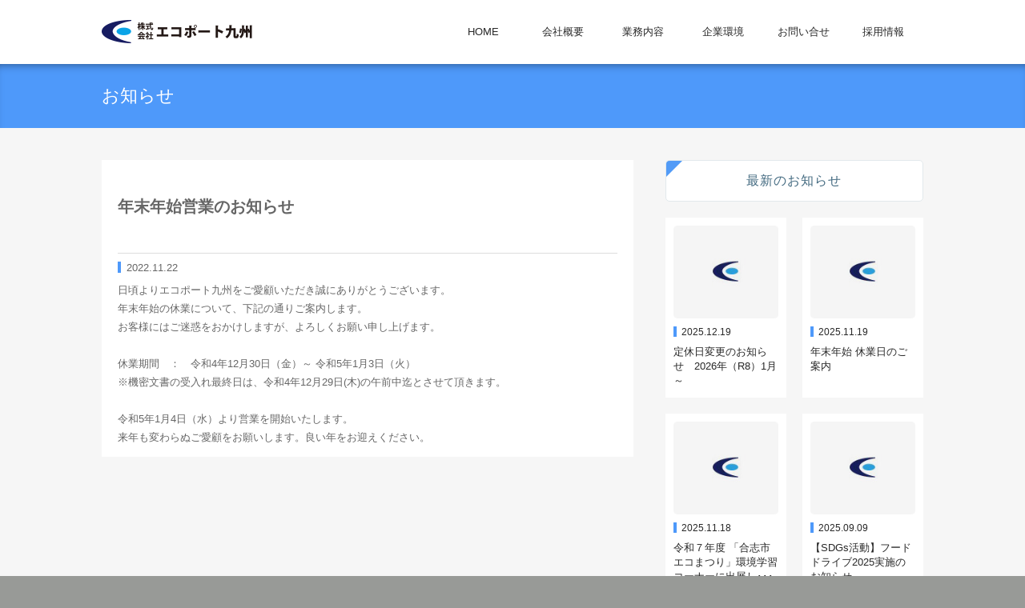

--- FILE ---
content_type: text/html; charset=UTF-8
request_url: https://eco-port.jp/info/info_369.html
body_size: 3498
content:

<!DOCTYPE html>
<html lang="ja">
<head>
<meta charset="utf-8">
<meta http-equiv="X-UA-Compatible" content="IE=edge,chrome=1">
<meta property="og:title" content="株式会社エコポート九州">
<meta property="og:type" content="website">
<meta property="og:image" content="https://eco-port.jp/image/sns_icon.png">
<meta property="og:site_name" content="株式会社エコポート九州">
<meta property="og:description" content="熊本の海の玄関口にひときわ高くそびえ、エコポートの九州のシンボルタワーともなる風力発電施設で経済活動と環境保全活動の調和と融合をシンボル化しています。">
<meta property="og:url" content="https://eco-port.jp/">
<meta name="description" content="熊本の海の玄関口にひときわ高くそびえ、エコポートの九州のシンボルタワーともなる風力発電施設で経済活動と環境保全活動の調和と融合をシンボル化しています。">
<meta name="keywords" content="エコポート九州,エコ,熊本,機密文書,クレープ紙製造,PRF、基質ペレット,プラスチック,マテリアル、エコパル">
<meta name="viewport" content="width=1100">
<title>エコポート九州からのお知らせ | インフォメーション | エコポート九州</title>
<link rel="dns-prefetch" href="//ajax.googleapis.com">
<link rel="shortcut icon" type="image/x-icon" href="https://eco-port.jp/image/favicon.ico">
<link rel="prev" title="倉庫業を開始いたします" href="https://eco-port.jp/info/info_357.html">
<link rel="next" title="休日のご案内" href="https://eco-port.jp/info/info_382.html">
<link rel="canonical" href="https://eco-port.jp/info/info_369.html">
<link rel="shortlink" href="https://eco-port.jp/?p=369">
<link rel="stylesheet" type="text/css" href="https://eco-port.jp/control/wp-content/cache/head-cleaner/css/56d086ad9243534f637e36e9b81188a3.css" media="screen">
<link rel="stylesheet" id="page-list-style-css" href="https://eco-port.jp/control/wp-content/plugins/sitemap/css/page-list.css?ver=4.3" type="text/css" media="all">
<link rel="stylesheet" id="fancybox-css" href="https://eco-port.jp/control/wp-content/plugins/easy-fancybox/fancybox/jquery.fancybox-1.3.7.min.css?ver=1.5.7" type="text/css" media="screen">
<script type="text/javascript" src="http://ajax.googleapis.com/ajax/libs/jquery/1.9.1/jquery.min.js"></script>
<script type="text/javascript" src="https://eco-port.jp/control/wp-content/cache/head-cleaner/js/f792274edb8a8e9bb76902a74ff712f4.js"></script>
</head>

<body>

	<header class="container--center">
		<h1 class="logo"><a class="btn_fade" href="https://eco-port.jp/">株式会社エコポート九州</a></h1>
		<nav id="globalNav">
			<ul>				
				<li><a class="" href="https://eco-port.jp/" title="ホーム">HOME</a></li>
				<li><a class="about " href="https://eco-port.jp/about/" title="会社概要">会社概要</a></li>
				<li><a class="about " href="https://eco-port.jp/business/" title="業務内容">業務内容</a></li>
				<li><a class="about " href="https://eco-port.jp/environment/" title="企業環境">企業環境</a></li>
				<!-- li><a class="factory " href="https://eco-port.jp/factory/" title="工場見学">工場見学</a></li -->
				<li><a class="contact " href="https://eco-port.jp/contact/" title="お問い合せ">お問い合せ</a></li>
				<li><a href="https://www.eco-port-recruit.com/" target="_blank" title="採用情報">採用情報</a></li>
			</ul>
		</nav>
	</header><!-- ページタイトル＆ローカルメニュー -->
<section>
	<div class="bg_color_b03 container-nav_shadow">
		<div class="container--center">
			<h2 class="content_title">お知らせ</h2>
		</div>
	</div>

		<div id="contents">
		<div class="container container--center">
			<div class="row">
				<article class="grid grid_8 entry lv1">
					<div class="entry__body">
						<h3 class="entry_title headline--title">年末年始営業のお知らせ</h3>
						<div class="entry_date"><time datetime="2022-11-22">2022.11.22</time></div>
						<p>日頃よりエコポート九州をご愛顧いただき誠にありがとうございます。<br />
年末年始の休業について、下記の通りご案内します。<br />
お客様にはご迷惑をおかけしますが、よろしくお願い申し上げます。</p>
<p>&nbsp;</p>
<p>休業期間　：　令和4年12月30日（金）～ 令和5年1月3日（火）<br />
※機密文書の受入れ最終日は、令和4年12月29日(木)の午前中迄とさせて頂きます。</p>
<p>&nbsp;</p>
<p>令和5年1月4日（水）より営業を開始いたします。<br />
来年も変わらぬご愛顧をお願いします。良い年をお迎えください。</p>
					</div>
				</article>
				
				<aside class="grid grid_4 lv1">
					<h3 class="title_tri">最新のお知らせ</h3>
					<ul class="float_box float_box--div_2 lv2">
												<li class="">
							<a class="link_block--list" href="https://eco-port.jp/info/info_764.html">
								<article class="entry">
									<figure class="link_block--list__pic">
																			<img src="https://eco-port.jp/control/wp-content/themes/ecoport/image/common/no_image.jpg" alt="" />
																		</figure>
									<div class="entry_date">
										<time datetime="2025-12-19">2025.12.19									</div>

									<h4 class="entry_title--list">
									定休日変更のお知らせ　2026年（R8）1月～									</h4>
								</article>								
							</a>
						</li>
												<li class="">
							<a class="link_block--list" href="https://eco-port.jp/info/info_756.html">
								<article class="entry">
									<figure class="link_block--list__pic">
																			<img src="https://eco-port.jp/control/wp-content/themes/ecoport/image/common/no_image.jpg" alt="" />
																		</figure>
									<div class="entry_date">
										<time datetime="2025-11-19">2025.11.19									</div>

									<h4 class="entry_title--list">
									年末年始 休業日のご案内									</h4>
								</article>								
							</a>
						</li>
												<li class="">
							<a class="link_block--list" href="https://eco-port.jp/info/info_747.html">
								<article class="entry">
									<figure class="link_block--list__pic">
																			<img src="https://eco-port.jp/control/wp-content/themes/ecoport/image/common/no_image.jpg" alt="" />
																		</figure>
									<div class="entry_date">
										<time datetime="2025-11-18">2025.11.18									</div>

									<h4 class="entry_title--list">
									令和７年度 「合志市エコまつり」環境学習コーナーに出展し･･･									</h4>
								</article>								
							</a>
						</li>
												<li class="">
							<a class="link_block--list" href="https://eco-port.jp/info/info_736.html">
								<article class="entry">
									<figure class="link_block--list__pic">
																			<img src="https://eco-port.jp/control/wp-content/themes/ecoport/image/common/no_image.jpg" alt="" />
																		</figure>
									<div class="entry_date">
										<time datetime="2025-09-09">2025.09.09									</div>

									<h4 class="entry_title--list">
									【SDGs活動】フードドライブ2025実施のお知らせ									</h4>
								</article>								
							</a>
						</li>
												<li class="">
							<a class="link_block--list" href="https://eco-port.jp/info/info_725.html">
								<article class="entry">
									<figure class="link_block--list__pic">
																			<img src="https://eco-port.jp/control/wp-content/themes/ecoport/image/common/no_image.jpg" alt="" />
																		</figure>
									<div class="entry_date">
										<time datetime="2025-07-07">2025.07.07									</div>

									<h4 class="entry_title--list">
									夏季 休業日のご案内									</h4>
								</article>								
							</a>
						</li>
												<li class="">
							<a class="link_block--list" href="https://eco-port.jp/info/info_719.html">
								<article class="entry">
									<figure class="link_block--list__pic">
																			<img src="https://eco-port.jp/control/wp-content/themes/ecoport/image/common/no_image.jpg" alt="" />
																		</figure>
									<div class="entry_date">
										<time datetime="2025-04-14">2025.04.14									</div>

									<h4 class="entry_title--list">
									ゴールデンウィーク休業日のご案内									</h4>
								</article>								
							</a>
						</li>
												<li class="">
							<a class="link_block--list" href="https://eco-port.jp/info/info_711.html">
								<article class="entry">
									<figure class="link_block--list__pic">
																			<img src="https://eco-port.jp/control/wp-content/themes/ecoport/image/common/no_image.jpg" alt="" />
																		</figure>
									<div class="entry_date">
										<time datetime="2024-11-21">2024.11.21									</div>

									<h4 class="entry_title--list">
									年末年始 休業日のご案内									</h4>
								</article>								
							</a>
						</li>
												<li class="">
							<a class="link_block--list" href="https://eco-port.jp/info/info_684.html">
								<article class="entry">
									<figure class="link_block--list__pic">
																			<img src="https://eco-port.jp/control/wp-content/themes/ecoport/image/common/no_image.jpg" alt="" />
																		</figure>
									<div class="entry_date">
										<time datetime="2024-10-23">2024.10.23									</div>

									<h4 class="entry_title--list">
									資源循環型社会九州モデル構築に向けた共同事業体「知の拠点･･･									</h4>
								</article>								
							</a>
						</li>
												<li class="">
							<a class="link_block--list" href="https://eco-port.jp/info/info_655.html">
								<article class="entry">
									<figure class="link_block--list__pic">
																			<img src="https://eco-port.jp/control/wp-content/themes/ecoport/image/common/no_image.jpg" alt="" />
																		</figure>
									<div class="entry_date">
										<time datetime="2024-10-10">2024.10.10									</div>

									<h4 class="entry_title--list">
									【SDGs活動】フードドライブ2024実施のお知らせ									</h4>
								</article>								
							</a>
						</li>
												<li class="">
							<a class="link_block--list" href="https://eco-port.jp/info/info_641.html">
								<article class="entry">
									<figure class="link_block--list__pic">
																			<img src="https://eco-port.jp/control/wp-content/themes/ecoport/image/common/no_image.jpg" alt="" />
																		</figure>
									<div class="entry_date">
										<time datetime="2024-10-04">2024.10.04									</div>

									<h4 class="entry_title--list">
									佐賀県江北町の再商品化計画認定授与式に出席しました									</h4>
								</article>								
							</a>
						</li>
											</ul>
				</aside>
			</div>
		</div>
		
<!--
		<div class="container--center lv1">
			<aside class="subBox">
				<div class="subBox__inner">
					<h3 class="subBox__title_center icnBg icnBg--contact">お問い合せ</h3>
					<div class="subBox__body">
						<p>製品情報・営業品目などお気軽にご相談下さい。</p>
						<div><a class="btn btn--half btn--gradation" href="https://eco-port.jp/contact/">お問い合せフォームへ</a></div>
					</div>
				</div>
			</aside>
		</div>
-->
	</div>
		
</section>


	<footer>
		<div class="container--center-L">
			<h2><a class="btn_fade" href="https://eco-port.jp/"><img src="https://eco-port.jp/control/wp-content/themes/ecoport/image/common/logo_small.png" alt="株式会社エコポート九州" width="126" height="20"></a></h2>
			<nav>
				<ul>
					<li><a href="https://eco-port.jp/info">インフォメーション</a></li>
					<li><a href="https://eco-port.jp/link">リンク</a></li>
					<li><a href="https://eco-port.jp/sitemap">サイトマップ</a></li>
					<li><a href="https://eco-port.jp/policy">プライバシーポリシー</a></li>
				</ul>
			</nav>
		</div>
		
		<div class="bg_color_b02">
			<nav class="container--center">
				<dl class="vertical fl">
					<dt><a href="https://eco-port.jp/about/" title="会社概要">会社概要</a></dt>
					<dd><a href="https://eco-port.jp/about/greeting">社長あいさつ</a></dd>
					<dd><a href="https://eco-port.jp/about/outline">会社概要</a></dd>
					<dd><a href="https://eco-port.jp/about/disclosure">情報公開</a></dd>
					<dd><a href="https://eco-port.jp/about/iso">認証取得</a></dd>
					<dd><a href="/about/disclosure#download">ダウンロード</a></dd>
				</dl>

				<dl class="vertical fl">
					<dt><a href="https://eco-port.jp/business/" title="業務内容">業務内容</a></dt>
					<dd><a href="https://eco-port.jp/business/division01">プラマテリアル</a></dd>
					<dd><a href="https://eco-port.jp/business/division02">プラ中間処理</a></dd>
					<dd><a href="https://eco-port.jp/business/division03">機密書類溶解</a></dd>
					<dd><a href="https://eco-port.jp/business/division04">クレープ紙製造</a></dd>
					<dd><a href="https://eco-port.jp/business/division05">RPF製造</a></dd>
					<dd><a href="https://eco-port.jp/business/division06">木質ペレット製造</a></dd>
				</dl>
				
				<dl class="vertical fl">
					<dt><a href="https://eco-port.jp/environment/" title="企業環境">企業環境</a></dt>
					<dd><a href="https://eco-port.jp/environment/institution">主要施設</a></dd>
					<dd><a href="https://eco-port.jp/environment/harmony">環境との調和</a></dd>
					<dd><a href="https://eco-port.jp/environment/security">セキュリティ</a></dd>
				</dl>
				
				<div class="vertical fl">
					<!-- dl class="vertical">
						<dt><a href="https://eco-port.jp/factory/" title="工場見学">工場見学</a></dt>
						<dd>エコポート九州では、スタッフが工場内をご案内いたします。<br /><a href="https://eco-port.jp/factory/">お申し込みはこちら</a></dd>
					</dl -->
					<dl class="vertical">
						<dt><a href="https://eco-port.jp/contact/" title="お問い合せ">お問い合せ</a></dt>
						<dd>〒861-5274<br />熊本県熊本市西区新港一丁目4番地10<br />電話：096-288-3588&nbsp;FAX：096-288-3533</dd>
					</dl>
					<dl class="vertical">
						<dd>一般搬入受付：　8:30～16:30<br>
						    ※但し、機密文書は9:00～16:30となります。</dd>
					</dl>
					<dl class="vertical">
						<dt><a href="https://www.eco-port-recruit.com/" target="_blank" title="採用情報">採用情報</a></dt>
					</dl>
				</div>
				<div class="fl">
					<dl class="vertical">
						<dt style="color:#464646;">営業日</dt>
						<dd>月曜～土曜（第二土曜、祝日を除く）<br>
                            ※その他の不定休がある場合がございます。</dd>
					</dl>
				</div>
			</nav>
		</div>
		
		<div class="bg_color_g02">
			<small class="container--center">Copyright&nbsp;&copy;&nbsp;Eco-port&nbsp;kyusyu.co,.ltd.&nbsp; All&nbsp;Rights&nbsp;Reserved.</small>
		</div>
	</footer>
<script type='text/javascript' src='https://eco-port.jp/control/wp-content/plugins/easy-fancybox/fancybox/jquery.fancybox-1.3.7.min.js?ver=1.5.7'></script>
<script type='text/javascript' src='https://eco-port.jp/control/wp-content/plugins/easy-fancybox/jquery.easing.pack.js?ver=1.3'></script>
<script type='text/javascript' src='https://eco-port.jp/control/wp-content/plugins/easy-fancybox/jquery.mousewheel.min.js?ver=3.1.12'></script>

<script type="text/javascript">
jQuery(document).on('ready post-load', easy_fancybox_handler );
</script>
</body>
<script>
(function(i,s,o,g,r,a,m){i['GoogleAnalyticsObject']=r;i[r]=i[r]||function(){
  (i[r].q=i[r].q||[]).push(arguments)},i[r].l=1*new Date();a=s.createElement(o),
m=s.getElementsByTagName(o)[0];a.async=1;a.src=g;m.parentNode.insertBefore(a,m)
})(window,document,'script','//www.google-analytics.com/analytics.js','ga');

  ga('create', 'UA-64857111-1', 'auto');
  ga('send', 'pageview');

</script>
</html>

--- FILE ---
content_type: text/css
request_url: https://eco-port.jp/control/wp-content/cache/head-cleaner/css/56d086ad9243534f637e36e9b81188a3.css
body_size: 5499
content:
@charset "UTF-8";html,body,div,span,object,iframe,h1,h2,h3,h4,h5,h6,p,blockquote,pre,abbr,address,cite,code,del,dfn,em,img,ins,kbd,q,samp,small,strong,sub,sup,var,b,i,dl,dt,dd,ol,ul,li,fieldset,form,label,legend,table,caption,tbody,tfoot,thead,tr,th,td,article,aside,canvas,details,figcaption,figure,footer,header,hgroup,menu,nav,section,summary,time,mark,audio,video{margin:0;padding:0;border:0;outline:0;font-size:100%;vertical-align:baseline;background:transparent}article,aside,details,figcaption,figure,footer,header,hgroup,menu,nav,section{display:block}nav
ul{list-style:none}blockquote,q{quotes:none}blockquote:before,blockquote:after,q:before,q:after{content:'';content:none}a{margin:0;padding:0;font-size:100%;vertical-align:baseline;background:transparent}ins{background-color:#ff9;color:#000;text-decoration:none}mark{background-color:#ff9;color:#000;font-style:italic;font-weight:bold}del{text-decoration:line-through}abbr[title],dfn[title]{border-bottom:1px dotted;cursor:help}table{border-collapse:collapse;border-spacing:0}hr{display:block;height:1px;border:0;border-top:1px solid #ccc;margin:1em
0;padding:0}input,select{vertical-align:middle}ul,ol{list-style:none}@charset "UTF-8";.row, .grid, header, #globalNav, .local_nav ul, #contents, .container--center, footer, footer div:first-child nav ul,.horizontal_list,.br_list,.float_box,.float_box--tri,.subBox,.subBox__inner,.subBox__horizontal,.subBox__horizontal--long{*zoom:1}.row:after, .grid:after, header:after, #globalNav:after, .local_nav ul:after, #contents:after, .container--center:after, footer:after, footer div:first-child nav ul:after,.horizontal_list:after,.br_list:after,.float_box:after,.float_box--tri:after,.subBox:after,.subBox__inner:after,.subBox__horizontal:after,.subBox__horizontal--long:after{content:"";display:table;clear:both}.btn--gradation{color:#FFF;background: -webkit-gradient(linear, left top, left bottom, from(#78b3fb), to(#539cf7));background:linear-gradient(to bottom,rgba(120,179,251,0.6),rgba(83,156,247,0.6));background-color:#78b3fb;-moz-transition:background,0.6s,liner;-o-transition:background,0.6s,liner;-webkit-transition:background,0.6s,liner;transition:background,0.6s,liner;-moz-transition:background-color,0.6s,liner;-o-transition:background-color,0.6s,liner;-webkit-transition:background-color,0.6s,liner;transition:background-color,0.6s,liner}.btn--gradation:hover{color:#FFF;background: -webkit-gradient(linear, left top, left bottom, from(#529bf7), to(#478ddf));background:linear-gradient(to bottom,rgba(82,155,247,0.6),rgba(71,141,223,0.6));background-color:#529bf7}html{font-size:62.5%;background:#989A97}*{font-size:1.3rem}body{-webkit-text-size-adjust:100%;-moz-text-size-adjust:100%;-ms-text-size-adjust:100%;-o-text-size-adjust:100%;text-size-adjust:100%;font-size:13px;font-size:1.3rem;color:#666;background:#FFF;font-family:"メイリオ","Meiryo","ヒラギノ角ゴ Pro W3","Hiragino Kaku Gothic Pro",verdana,Osaka,"ＭＳ Ｐゴシック","MS PGothic",Sans-Serif;line-height:1.8}body
a{color:#282828}body a:hover{color:#4E99FA}.main_container{width:1026px;margin:0
auto;padding-left:0;padding-right:0}.row>.grid:first-child{padding-left:0}.row>.grid:last-child{padding-right:0}.grid{float:left;-webkit-box-sizing:border-box;-moz-box-sizing:border-box;-o-box-sizing:border-box;-ms-box-sizing:border-box;box-sizing:border-box;padding-left:20px;padding-right:20px}.grid--center{float:none;margin:0
auto}.grid_0{width:0%}.grid_1{width:8.33333%}.grid_2{width:16.66667%}.grid_3{width:25%}.grid_4{width:33.33333%}.grid_5{width:41.66667%}.grid_6{width:50%}.grid_7{width:58.33333%}.grid_8{width:66.66667%}.grid_9{width:75%}.grid_10{width:83.33333%}.grid_11{width:91.66667%}.grid_12{width:100%}header{height:80px;background:#FFF}.logo{position:absolute;left:0;top:24.5px}.logo
a{text-indent:100%;white-space:nowrap;overflow:hidden;width:188px;height:29px;background:url(https://eco-port.jp/control/wp-content/themes/ecoport/image/common/logo_large.png) left top no-repeat;display:block}#globalNav{float:right}#globalNav
li{float:left;display:inline}#globalNav li
a{width:100px;height:80px;text-align:center;display:block;line-height:80px;text-decoration:none;margin-left:0;-moz-transition:0.3s, easeOutCubic;-o-transition:0.3s, easeOutCubic;-webkit-transition:0.3s, easeOutCubic;transition:0.3s, easeOutCubic}#globalNav li a:before{content:'';padding-right:0;margin-left:0;margin-right:0}#globalNav li a:hover{margin-left:0;-moz-transition:0.3s, easeOutCubic;-o-transition:0.3s, easeOutCubic;-webkit-transition:0.3s, easeOutCubic;transition:0.3s, easeOutCubic}#globalNav li a:hover:before{content:''}#globalNav li a:hover, #globalNav li
a.is_nav_active{background:#4E99FA;color:#FFF;text-decoration:none}#globalNav li
.submenu{display:none}.container-nav_shadow{box-shadow:inset 0 8px 12px -8px rgba(0,0,0,0.5)}.local_nav{float:right;padding-top:28px;height:52px}.local_nav
li{float:left;margin-left:2em}.local_nav
a{color:#FFF;display:block;padding: .5em .3em;line-height:1;-moz-border-radius:3px;-webkit-border-radius:3px;border-radius:3px;font-size:12px;font-size:1.2rem;margin-left:0;-moz-transition:0.3s, easeOutCubic;-o-transition:0.3s, easeOutCubic;-webkit-transition:0.3s, easeOutCubic;transition:0.3s, easeOutCubic;text-decoration:none}.local_nav a:before{content:'';padding-right:0;margin-left:0;margin-right:0}.local_nav a:hover{margin-left:0;-moz-transition:0.3s, easeOutCubic;-o-transition:0.3s, easeOutCubic;-webkit-transition:0.3s, easeOutCubic;transition:0.3s, easeOutCubic}.local_nav a:hover:before{content:''}.local_nav a:hover{background:#FFF;color:#666}.local_nav
a.is_local_nav_active{background:#FFF;color:#666}#contents{background:#F6F6F6;padding-bottom:80px}.container--center{position:relative;width:1026px;margin:auto;overflow:hidden}.container--center-L{position:relative;width:1160px;margin:auto;overflow:hidden}.lv1{margin-top:40px}.lv2{margin-top:20px}.lv3{margin-top:10px}footer{background:#FFF}dl.vertical
dt{font-weight:bold;margin-bottom: .5em}dl.vertical
dd{padding-bottom: .2em;padding-top: .2em}footer div:first-child{height:40px}footer div:first-child
h2{float:left;display:inline;padding-top:10px}footer div:first-child nav
ul{float:right}footer div:first-child nav ul
li{float:left;display:inline;margin-left:2.5em;line-height:40px;font-size:12px;font-size:1.2rem}footer div:first-child nav ul li
a{padding-left:0;color:#282828;text-decoration:none;margin-left: -.65em}footer div:first-child nav ul li a:before{content:'>';padding-right: .2em;margin-left: -.65em;margin-right: .65em;filter:progid:DXImageTransform.Microsoft.Alpha(Opacity=0);opacity:0;-moz-transition:0.3s, easeOutCubic;-o-transition:0.3s, easeOutCubic;-webkit-transition:0.3s, easeOutCubic;transition:0.3s, easeOutCubic;color:#4E99FA;font-weight:normal}footer div:first-child nav ul li a:hover{text-decoration:none;margin-left: -.65em;-moz-transition:0.3s, easeOutCubic;-o-transition:0.3s, easeOutCubic;-webkit-transition:0.3s, easeOutCubic;transition:0.3s, easeOutCubic;color:#4E99FA}footer div:first-child nav ul li a:hover:before{content:'>';filter:progid:DXImageTransform.Microsoft.Alpha(enabled=false);opacity:1;-moz-transition:0.3s, easeOutCubic;-o-transition:0.3s, easeOutCubic;-webkit-transition:0.3s, easeOutCubic;transition:0.3s, easeOutCubic;font-weight:normal;margin-left:0;margin-right:0}footer div:first-child nav ul li a:hover{color:#4E99FA}footer nav.container--center{width:1160px;padding-top:30px;display:flex;padding-left:1em;background:url(https://eco-port.jp/control/wp-content/themes/ecoport/image/common/img_ecopo.png) left center no-repeat}footer nav.container--center>.vertical{width:16.214%;border-right:1px solid #CCC;margin-right:2%}footer nav.container--center
.vertical{margin-bottom:20px;color:#717171}footer nav.container--center .vertical:first-child{margin-left:128px}footer nav.container--center .vertical
dt{font-size:14px;font-size:1.4rem}footer nav.container--center .vertical dt
a{padding-left:0;color:#282828;text-decoration:none;margin-left: -.65em;color:#464646}footer nav.container--center .vertical dt a:before{content:'>';padding-right: .2em;margin-left: -.65em;margin-right: .65em;filter:progid:DXImageTransform.Microsoft.Alpha(Opacity=0);opacity:0;-moz-transition:0.3s, easeOutCubic;-o-transition:0.3s, easeOutCubic;-webkit-transition:0.3s, easeOutCubic;transition:0.3s, easeOutCubic;color:#4E99FA;font-weight:normal}footer nav.container--center .vertical dt a:hover{text-decoration:none;margin-left: -.65em;-moz-transition:0.3s, easeOutCubic;-o-transition:0.3s, easeOutCubic;-webkit-transition:0.3s, easeOutCubic;transition:0.3s, easeOutCubic;color:#4E99FA}footer nav.container--center .vertical dt a:hover:before{content:'>';filter:progid:DXImageTransform.Microsoft.Alpha(enabled=false);opacity:1;-moz-transition:0.3s, easeOutCubic;-o-transition:0.3s, easeOutCubic;-webkit-transition:0.3s, easeOutCubic;transition:0.3s, easeOutCubic;font-weight:normal;margin-left:0;margin-right:0}footer nav.container--center .vertical dt a:hover{color:#4E99FA}footer nav.container--center .vertical
dd{font-size:12px;font-size:1.2rem}footer nav.container--center .vertical dd
a{padding-left:0;color:#282828;text-decoration:none;margin-left: -.65em;color:#717171}footer nav.container--center .vertical dd a:before{content:'>';padding-right: .2em;margin-left: -.65em;margin-right: .65em;filter:progid:DXImageTransform.Microsoft.Alpha(Opacity=0);opacity:0;-moz-transition:0.3s, easeOutCubic;-o-transition:0.3s, easeOutCubic;-webkit-transition:0.3s, easeOutCubic;transition:0.3s, easeOutCubic;color:#4E99FA;font-weight:normal}footer nav.container--center .vertical dd a:hover{text-decoration:none;margin-left: -.65em;-moz-transition:0.3s, easeOutCubic;-o-transition:0.3s, easeOutCubic;-webkit-transition:0.3s, easeOutCubic;transition:0.3s, easeOutCubic;color:#4E99FA}footer nav.container--center .vertical dd a:hover:before{content:'>';filter:progid:DXImageTransform.Microsoft.Alpha(enabled=false);opacity:1;-moz-transition:0.3s, easeOutCubic;-o-transition:0.3s, easeOutCubic;-webkit-transition:0.3s, easeOutCubic;transition:0.3s, easeOutCubic;font-weight:normal;margin-left:0;margin-right:0}footer nav.container--center .vertical dd a:hover{color:#4E99FA}footer nav.container--center
div.fl{width:35.946%}footer nav.container--center div.fl .vertical:first-child{margin-left:0}footer nav.container--center div.fl .vertical dd
a{padding-left:0;color:#282828;text-decoration:none;margin-left: -.65em;color:#282828}footer nav.container--center div.fl .vertical dd a:before{content:'>';padding-right: .2em;margin-left: -.65em;margin-right: .65em;filter:progid:DXImageTransform.Microsoft.Alpha(Opacity=0);opacity:0;-moz-transition:0.3s, easeOutCubic;-o-transition:0.3s, easeOutCubic;-webkit-transition:0.3s, easeOutCubic;transition:0.3s, easeOutCubic;color:#4E99FA;font-weight:normal}footer nav.container--center div.fl .vertical dd a:hover{text-decoration:none;margin-left: -.65em;-moz-transition:0.3s, easeOutCubic;-o-transition:0.3s, easeOutCubic;-webkit-transition:0.3s, easeOutCubic;transition:0.3s, easeOutCubic;color:#4E99FA}footer nav.container--center div.fl .vertical dd a:hover:before{content:'>';filter:progid:DXImageTransform.Microsoft.Alpha(enabled=false);opacity:1;-moz-transition:0.3s, easeOutCubic;-o-transition:0.3s, easeOutCubic;-webkit-transition:0.3s, easeOutCubic;transition:0.3s, easeOutCubic;font-weight:normal;margin-left:0;margin-right:0}footer nav.container--center div.fl .vertical dd a:hover{color:#4E99FA}footer
small{display:block;text-align:center;font-weight:normal;color:#FFF;padding:15px
0;font-size:10px;font-size:1rem;border:none}.mt0{margin-top:0px !important}.mb0{margin-bottom:0px !important}.mt5{margin-top:5px !important}.mb5{margin-bottom:5px !important}.mt10{margin-top:10px !important}.mb10{margin-bottom:10px !important}.mt15{margin-top:15px !important}.mb15{margin-bottom:15px !important}.mt20{margin-top:20px !important}.mb20{margin-bottom:20px !important}.mt25{margin-top:25px !important}.mb25{margin-bottom:25px !important}.mt30{margin-top:30px !important}.mb30{margin-bottom:30px !important}.mt35{margin-top:35px !important}.mb35{margin-bottom:35px !important}.mt40{margin-top:40px !important}.mb40{margin-bottom:40px !important}.mt45{margin-top:45px !important}.mb45{margin-bottom:45px !important}.mt50{margin-top:50px !important}.mb50{margin-bottom:50px !important}.bg_color_b01{background:#9ED3E0}.bg_color_b02{background:#E2E9EC}.bg_color_b03{background:#4E99FA}.bg_color_g01{background:#F6F6F6}.bg_color_g02{background:#989A97}span.small{font-size:11px;font-size:1.1rem}.last{margin-right:0 !important;margin-bottom:0 !important}.attention_text{color:red}.attention_nowdate{font-size:12px;font-size:1.2rem}.tex_left{text-align:left}.tex_right{text-align:right}.img_max{max-width:100%;height:auto}.img_pr{vertical-align:middle;padding-left:20px}.img_pl{vertical-align:middle;padding-right:20px}.img_fr{float:right;display:inline;padding-left:20px;margin-bottom:10px}.img_fl{float:left;display:inline;padding-right:20px;margin-bottom:10px}.round, .float_box li img, .float_box--tri li
img{-moz-border-radius:5px;-webkit-border-radius:5px;border-radius:5px}.img_caption{font-size:11px;font-size:1.1rem}.link_block,.link_block--list{line-height:1.4;text-decoration:none;font-weight:normal;display:block}.link_block .entry_date, .link_block--list
.entry_date{display:block;font-size:12px;font-size:1.2rem}.link_block img, .link_block--list
img{vertical-align:bottom}.link_block--list{min-height:210px;height:210px;padding:10px
10px 5px;background:#FFF}.link_block--list__pic{margin-bottom:10px;min-height:116px;display: -webkit-box;display: -moz-box;display: -o-box;display: -ms-box;display:box;-webkit-box-align:center;-moz-box-align:center;-o-box-align:center;-ms-box-align:center;box-align:center}.btn{-moz-border-radius:3px;-webkit-border-radius:3px;border-radius:3px;line-height:4.2;margin:20px
auto 0 auto;display:block;text-decoration:none;font-size:16px;font-size:1.6rem}.btn--half{width:50%;text-align:center}.img_btn{filter:progid:DXImageTransform.Microsoft.Alpha(enabled=false);opacity:1;-moz-transition:opacity,0.3s;-o-transition:opacity,0.3s;-webkit-transition:opacity,0.3s;transition:opacity,0.3s}.img_btn:hover{filter:progid:DXImageTransform.Microsoft.Alpha(Opacity=60);opacity:0.6}.horizontal_list
dt{float:left;display:inline;line-height:1.7;font-weight:bold;color:#111}.horizontal_list
dd{line-height:1.7;padding-left:11em;border-bottom:none}.horizontal_list
dt{padding-left:0;color:#4E99FA;font-weight:normal}.horizontal_list
dd{padding-bottom: .5em;margin-bottom: .5em;border-bottom:1px dotted #DDD}.vertical_list
dt{line-height:1.7}.vertical_list
dd{clear:both;margin:1em
0;padding-bottom:0;line-height:1.7;border-bottom:1px solid #EEE}.vertical_list
dt{color:#60C1CE;padding-bottom:0}.vertical_list
dd{margin:0;padding-top: .3em;padding-bottom: .3em}.br_list
li{margin-bottom: .5em;border-bottom:1px dotted #c5ced3}.br_list
span{font-size:12px;font-size:1.2rem}.br_list
span.vertical{display:block;color:#436A80}.br_list
dt{float:left;display:inline;line-height:2;font-weight:bold;color:#111}.br_list
dd{line-height:2;padding-left:5em;border-bottom:1px solid #EEE}.br_list
dt{font-weight:normal;color:inherit;font-size:12px;font-size:1.2rem}.list
li{padding-bottom:0;line-height:2;border-bottom:none}.list
li{border-bottom:1px dotted #c5ced3;padding-top: .5em;padding-bottom: .5em}.list li
a{display:block;text-decoration:none}.list.dl
a{padding-left: .5em;-moz-transition:color, 0.3s, easeOutCubic;-o-transition:color, 0.3s, easeOutCubic;-webkit-transition:color, 0.3s, easeOutCubic;transition:color, 0.3s, easeOutCubic}.list.dl a:before{content:url(https://eco-port.jp/control/wp-content/themes/ecoport/image/common/icn_download.png);margin-right:1em;position:relative;top:1px}.list.icn
li{text-indent: -2.5em;padding-left:2.5em}.list.icn li:before{content:url(https://eco-port.jp/control/wp-content/themes/ecoport/image/common/icn_ict_tri.png);margin-right:1em;position:relative;top:5px}.list.lk
a{padding-left: .5em;-moz-transition:color, 0.3s, easeOutCubic;-o-transition:color, 0.3s, easeOutCubic;-webkit-transition:color, 0.3s, easeOutCubic;transition:color, 0.3s, easeOutCubic}.list.lk a:before{content:url(https://eco-port.jp/control/wp-content/themes/ecoport/image/common/icn_lk.png);margin-right:1em;position:relative;top:5px}.list--nest{list-style-type:none}.list--nest li:last-child{border:none}.list--indent
li{text-indent: -1.6em;padding-left:1.6em}.default_table{margin:0
auto;width:100%}.default_table th,
.default_table
td{padding: .5em 1em;border-bottom:1px solid #DDD;text-align:center;border-left:1px solid #DDD}.default_table
th{background:#E2E9EC;color:#436A80;border-top:1px solid #DDD;font-weight:normal}.default_table th:last-child,
.default_table td:last-child{border-right:1px solid #DDD}.default_table td:first-child{background:#E2E9EC;color:#436A80}.float_box li, .float_box--tri
li{float:left;padding-right:40px;padding-top:20px;-webkit-box-sizing:border-box;-moz-box-sizing:border-box;-o-box-sizing:border-box;-ms-box-sizing:border-box;box-sizing:border-box;position:relative}.float_box li img, .float_box--tri li
img{width:100%;height:auto}.float_box figcaption, .float_box--tri
figcaption{font-size:12px;font-size:1.2rem;-moz-border-radius:2px;-webkit-border-radius:2px;border-radius:2px;text-align:center;background:#577D90;color:#FFF}.float_box--div_5
li{width:20%}.float_box--div_5 li:nth-child(-n+5){padding-top:0}.float_box--div_5 li:nth-child(5n){background:none}.float_box--div_4
li{width:25%}.float_box--div_4 li:nth-child(-n+4){padding-top:0}.float_box--div_4 li:nth-child(4n){background:none}.float_box--div_3
li{width:33.3333%}.float_box--div_3 li:nth-child(-n+3){padding-top:0}.float_box--div_3 li:nth-child(3n){background:none}.float_box--div_2
li{width:50%}.float_box--div_2 li:nth-child(-n+2){padding-top:0}.float_box--div_2 li:nth-child(even){background:none}.float_box--tri
li{background:url(https://eco-port.jp/control/wp-content/themes/ecoport/image/business/icn_next.png) 95% 45% no-repeat}.float_box--tri li:last-child{background:none !important}.subBox{background:url(https://eco-port.jp/control/wp-content/themes/ecoport/image/common/icn_plus.png) left top no-repeat, url(https://eco-port.jp/control/wp-content/themes/ecoport/image/common/icn_plus.png) right top no-repeat, url(https://eco-port.jp/control/wp-content/themes/ecoport/image/common/icn_plus.png) left bottom no-repeat, url(https://eco-port.jp/control/wp-content/themes/ecoport/image/common/icn_plus.png) right bottom no-repeat;padding:1em}.subBox__inner{background:#FFF;padding:1.2em;-moz-border-radius:5px;-webkit-border-radius:5px;border-radius:5px;border:1px
solid #E2E9EC}.subBox__title{text-align:center;font-size:16px;font-size:1.6rem;font-weight:normal;background:#60c1ce;color:#FFF;margin-bottom: .5em;-moz-border-radius:3px;-webkit-border-radius:3px;border-radius:3px}.subBox__title_center{text-align:center;font-size:18px;font-size:1.8rem;font-weight:normal}.subBox__horizontal{float:left;width:48%;margin-left:1%;margin-right:1%;margin-top:0}.subBox__horizontal
dt{float:left;display:inline;line-height:3;font-weight:bold;color:#111}.subBox__horizontal
dd{line-height:3;padding-left:7em;border-bottom:1px solid #EEE}.subBox__horizontal
dt{color:#60C1CE;font-size:14px;font-size:1.4rem;font-weight:normal;padding-left:0}.subBox__horizontal
dd{margin-bottom:0;font-size:14px;font-size:1.4rem}.subBox__horizontal--long{float:left;width:98%;margin-left:1%;margin-right:1%}.subBox__horizontal--long
dt{float:left;display:inline;line-height:3;font-weight:bold;color:#111}.subBox__horizontal--long
dd{line-height:3;padding-left:7em;border-bottom:1px solid #EEE}.subBox__horizontal--long
dt{color:#60C1CE;font-size:14px;font-size:1.4rem;font-weight:bold;padding-left:0}.subBox__horizontal--long
dd{margin-bottom:0;font-size:14px;font-size:1.4rem}.subBox__body{text-align:center}#pagenavi{position:relative;margin:20px
0 0;text-align:center;background:rgba(255, 255, 255, 0.5);margin-bottom:0;-moz-box-shadow:0 0 3px rgba(0, 0, 0, 0.3);-webkit-box-shadow:0 0 3px rgba(0, 0, 0, 0.3);box-shadow:0 0 3px rgba(0, 0, 0, 0.3);padding:5px
0}#pagenavi a,
#pagenavi .page-numbers.current{display:inline-block;padding: .2em .8em;background:#FFF;font-weight:bold;color:#666}#pagenavi a:hover,
#pagenavi .page-numbers.current:hover{background:#F67676;text-decoration:none;color:#fff}#pagenavi .page-numbers.current{background:#F67676;text-decoration:none;color:#fff}#pagenavi
strong{padding:5px
10px 3px;background:#FFF;border-radius:3px;font-weight:bold;color:#fff}#pagenavi
#before{position:absolute;top:0;left:80px}#pagenavi
#next{position:absolute;top:0;right:80px}.bx-wrapper{margin:0
auto;padding:20px
0;position:relative}.bx-viewport{z-index:1000}.bx-controls{position:absolute;top:50%;left:50%;width:1140px;margin-left: -570px;margin-top: -20.5px;height:41px;z-index:0}.bx-controls-direction{height:41px;position:relative}.bx-next,.bx-prev{text-indent: -9999px !important;display:block;filter:progid:DXImageTransform.Microsoft.Alpha(enabled=false);opacity:1;-moz-transition:opacity,0.3s,linear;-o-transition:opacity,0.3s,linear;-webkit-transition:opacity,0.3s,linear;transition:opacity,0.3s,linear}.bx-next:hover,.bx-prev:hover{filter:progid:DXImageTransform.Microsoft.Alpha(Opacity=50);opacity:0.5;-moz-transition:opacity,0.3s,linear;-o-transition:opacity,0.3s,linear;-webkit-transition:opacity,0.3s,linear;transition:opacity,0.3s,linear}.bx-next{background:url(https://eco-port.jp/control/wp-content/themes/ecoport/image/common/arrow_right.png) center center no-repeat;width:40px;height:41px;position:absolute;top:0;right:0}.bx-prev{background:url(https://eco-port.jp/control/wp-content/themes/ecoport/image/common/arrow_left.png) center center no-repeat;width:40px;height:41px;position:absolute;top:0;left:0}.slide
a{position:relative;margin-left:0;-moz-transition:0.3s, easeOutCubic;-o-transition:0.3s, easeOutCubic;-webkit-transition:0.3s, easeOutCubic;transition:0.3s, easeOutCubic}.slide a:before{content:'';padding-right:0;margin-left:0;margin-right:0}.slide a:hover{margin-left:0;-moz-transition:0.3s, easeOutCubic;-o-transition:0.3s, easeOutCubic;-webkit-transition:0.3s, easeOutCubic;transition:0.3s, easeOutCubic}.slide a:hover:before{content:''}.slide a
img{vertical-align:bottom}.slide a
span{position:absolute;bottom:0;left:0;text-align:center;font-size:10px;font-size:1rem;background:rgba(0, 0, 0, 0.6);color:#FFF;padding: .5em 1%;width:98%}.fl{float:left}.btn_fade{filter:progid:DXImageTransform.Microsoft.Alpha(enabled=false);opacity:1;margin-left:0;-moz-transition:0.3s,easeOutCubic;-o-transition:0.3s,easeOutCubic;-webkit-transition:0.3s,easeOutCubic;transition:0.3s,easeOutCubic}.btn_fade:before{content:'';padding-right:0;margin-left:0;margin-right:0}.btn_fade:hover{margin-left:0;-moz-transition:0.3s,easeOutCubic;-o-transition:0.3s,easeOutCubic;-webkit-transition:0.3s,easeOutCubic;transition:0.3s,easeOutCubic}.btn_fade:hover:before{content:''}.btn_fade:hover{filter:progid:DXImageTransform.Microsoft.Alpha(Opacity=50);opacity:0.5}@charset "UTF-8";.valignM, .pos_v_middle_container, .page_lead_tex, .page_lead_tex-section, .contents_index--menu .float_box, .contents_index
.float_box{*zoom:1}.valignM:after, .pos_v_middle_container:after, .page_lead_tex:after, .page_lead_tex-section:after, .contents_index--menu .float_box:after, .contents_index .float_box:after{content:"";display:table;clear:both}.headline{padding-bottom:40px;border-bottom:1px solid #DDD}.btn--gradation{color:#FFF;background: -webkit-gradient(linear, left top, left bottom, from(#78b3fb), to(#539cf7));background:linear-gradient(to bottom,rgba(120,179,251,0.6),rgba(83,156,247,0.6));background-color:#78b3fb;-moz-transition:background,0.6s,liner;-o-transition:background,0.6s,liner;-webkit-transition:background,0.6s,liner;transition:background,0.6s,liner;-moz-transition:background-color,0.6s,liner;-o-transition:background-color,0.6s,liner;-webkit-transition:background-color,0.6s,liner;transition:background-color,0.6s,liner}.btn--gradation:hover{color:#FFF;background: -webkit-gradient(linear, left top, left bottom, from(#529bf7), to(#478ddf));background:linear-gradient(to bottom,rgba(82,155,247,0.6),rgba(71,141,223,0.6));background-color:#529bf7}.content_title{color:#FFF;font-weight:normal;font-size:22px;font-size:2.2rem;float:left;line-height:80px}.page_title_container{background:#E2E9EC}.title_page{text-align:center;line-height:1}.title_page
.attention_nowdate{float:right}.title_page.about{padding-bottom:20px;padding-top:40px}.title_page.about:before{content:url("http://eco-port.jp/control/wp-content/themes/ecoport/image/about/icn_about.png") "\a";white-space:pre;padding-bottom:20px;display:block}.title_page.business{padding-bottom:20px;padding-top:40px}.title_page.business:before{content:url("http://eco-port.jp/control/wp-content/themes/ecoport/image/business/icn_business.png") "\a";white-space:pre;padding-bottom:20px;display:block}.title_page.environment{padding-bottom:20px;padding-top:40px}.title_page.environment:before{content:url("http://eco-port.jp/control/wp-content/themes/ecoport/image/environment/icn_environment.png") "\a";white-space:pre;padding-bottom:20px;display:block}.title_page.factory{padding-bottom:20px;padding-top:40px}.title_page.factory:before{content:url("http://eco-port.jp/control/wp-content/themes/ecoport/image/factory/icn_factory.png") "\a";white-space:pre;padding-bottom:20px;display:block}.title_page.all_contents{padding-bottom:20px;padding-top:40px}.title_page.all_contents:before{content:url("http://eco-port.jp/control/wp-content/themes/ecoport/image/common/icn_index.png") "\a";white-space:pre;padding-bottom:20px;display:block}.title_page.link{padding-bottom:20px;padding-top:40px}.title_page.link:before{content:url("http://eco-port.jp/control/wp-content/themes/ecoport/image/other/icn_link.png") "\a";white-space:pre;padding-bottom:20px;display:block}.title_page.contact{padding-bottom:20px;padding-top:40px}.title_page.contact:before{content:url("http://eco-port.jp/control/wp-content/themes/ecoport/image/contact/icn_contact.png") "\a";white-space:pre;padding-bottom:20px;display:block}.title_page.sitemap{padding-bottom:20px;padding-top:40px}.title_page.sitemap:before{content:url("http://eco-port.jp/control/wp-content/themes/ecoport/image/other/icn_sitemap.png") "\a";white-space:pre;padding-bottom:20px;display:block}.title_page.has_lead{margin:0
auto;border-bottom:1px solid #CED2D3;width:1026px}.title_page.no_lead{padding-bottom:40px}.subline{border-top:1px solid #F0F4F5;width:1026px;margin:0
auto;margin-bottom:20px}.title_tri,.title_tri--section{background:#FFF url(http://eco-port.jp/control/wp-content/themes/ecoport/image/common/icn_tri.png) left top no-repeat;font-size:16px;font-size:1.6rem;font-weight:normal;width:100px;text-align:center;float:left;border:1px
solid #E2E9EC;letter-spacing:1px;-moz-border-radius:5px;-webkit-border-radius:5px;border-radius:5px;color:#436A80;width:auto;padding-bottom: .7em;padding-top: .7em;float:none}.title_tri--section{padding-bottom: .7em;padding-top: .7em;color:#436A80}.title_tri_vertical{background:#FFF url(http://eco-port.jp/control/wp-content/themes/ecoport/image/common/icn_tri.png) left top no-repeat;font-size:15px;font-size:1.5rem;font-weight:normal;width:75px;text-align:center;float:left;border:1px
solid #E2E9EC;letter-spacing:1px;-moz-border-radius:5px;-webkit-border-radius:5px;border-radius:5px;color:#436A80}.title_tri_vertical__child{overflow:hidden;padding-left:20px}.title_mid{text-align:left;color:#436A80;padding-bottom: .5em;margin-bottom:1em;border-bottom:1px solid #436A80}.title_sml{text-align:left;color:#436A80;padding-bottom: .2em;margin-bottom: .5em;border-bottom:1px solid #436A80;font-weight:normal}.title_full{background:#FFF;line-height:1;padding-top:20px;padding-bottom:20px;text-align:center}.title_full.has_line{border-top:1px solid #E2E9EC;border-bottom:1px solid #E2E9EC}.title--section_block{color:#4E99FA;font-weight:normal;margin-bottom: .5em;font-size:13px;font-size:1.3rem;background:#60C1CE;color:#FFF;padding: .3em 1em}.headline{margin-bottom:40px}.page_lead_tex{border-top:1px solid #F0F4F5;padding-top:20px;display:block;color:rgba(67,106,128,0.8);font-size:14px;font-size:1.4rem;line-height:2;padding-bottom:40px}.page_lead_tex-section{padding:1em;display:block;-moz-border-radius:5px;-webkit-border-radius:5px;border-radius:5px;background:rgba(226,233,236,0.8);margin-bottom:2em;color:#436A80;font-size:14px;font-size:1.4rem}.lead{background:#FFF;line-height:1;padding-top:24px;padding-bottom:24px;text-align:center}.main_bg{text-indent: -9999px;-moz-border-radius:5px;-webkit-border-radius:5px;border-radius:5px}.img_max--bg{height:100px}.img_max--bg.sec_about{background:url(http://eco-port.jp/control/wp-content/themes/ecoport/image/common/img_head01.jpg) center top no-repeat;background-size:cover}.img_max--bg.sec_division{background:url(http://eco-port.jp/control/wp-content/themes/ecoport/image/common/img_head01.jpg) center top no-repeat;background-size:cover}.img_max--bg.bg_ptn01{background:url(http://eco-port.jp/control/wp-content/themes/ecoport/image/company/img_bg02.jpg) center top no-repeat;background-size:cover}.img_max--bg.bg_ptn02{background:url(http://eco-port.jp/control/wp-content/themes/ecoport/image/company/img_bg03.jpg) center top no-repeat;background-size:cover}.img_max--bg.sec_environment{background:url(http://eco-port.jp/control/wp-content/themes/ecoport/image/common/img_head01.jpg) center top no-repeat;background-size:cover}.img_max--bg.sec_factory{background:url(http://eco-port.jp/control/wp-content/themes/ecoport/image/common/img_head01.jpg) center top no-repeat;background-size:cover}.img_max--bg.sec_contact{background:url(http://eco-port.jp/control/wp-content/themes/ecoport/image/common/img_head01.jpg) center top no-repeat;background-size:cover}.contents_index--menu
a{text-decoration:none;-moz-transition:color, 0.3s;-o-transition:color, 0.3s;-webkit-transition:color, 0.3s;transition:color, 0.3s;padding:0;display:table-cell;vertical-align:middle;height:150px;width:316px;text-align:center;color:#436A80}.contents_index--menu a:hover{color:#436A80}.contents_index--menu
.subBox__inner{padding:0;-moz-transition:background, 0.3s;-o-transition:background, 0.3s;-webkit-transition:background, 0.3s;transition:background, 0.3s;position:relative;background:none}.contents_index--menu .subBox__inner span, .contents_index--menu .subBox__inner
ul{z-index:100;position:relative}.contents_index--menu .subBox__inner a:after{content:"";width:100%;height:150px;position:absolute;background:none;top:0;left:0;z-index:0;filter:progid:DXImageTransform.Microsoft.Alpha(Opacity=80);opacity:0.8;-moz-transition:background, 0.3s;-o-transition:background, 0.3s;-webkit-transition:background, 0.3s;transition:background, 0.3s;-moz-border-radius:5px;-webkit-border-radius:5px;border-radius:5px}.contents_index--menu .subBox__inner a:hover:after{opacity: .5}.contents_index--menu
.float_box{margin-right: -40px}.contents_index--menu .float_box--div_3 li:nth-child(-n+3){padding-top:20px}.contents_index--menu .float_box--div_3 li
.sub_menu{padding-top:1em;border-top:1px solid #FFF;width:70%;margin:0
auto;margin-top:1em}.contents_index--menu .float_box--div_3 li .sub_menu
li{float:none;text-align:left;width:60%;padding: .3em 0;margin:0
auto;line-height:1.2;text-shadow:0px 0px 5px rgba(230, 230, 230, 0.5)}.contents_index--menu .float_box--div_3 li .sub_menu li:before{content:"・"}.menu-title{display:block;font-size:18px;font-size:1.8rem;border-bottom:none;padding-bottom:0;margin-bottom:0;text-shadow:0px 0px 5px #e6e6e6}.menu-title:before{content:url(http://eco-port.jp/control/wp-content/themes/ecoport/image/common/icn_ict_tri_index.png);position:relative;top:3px;padding-right: .5em}.contents_index
a{display:block;text-decoration:none;-moz-transition:color, 0.3s;-o-transition:color, 0.3s;-webkit-transition:color, 0.3s;transition:color, 0.3s;padding:1.2em}.contents_index a:hover{color:#436A80}.contents_index
.subBox__inner{padding:0;background:rgba(176, 218, 229, 0.5);-moz-transition:background, 0.3s;-o-transition:background, 0.3s;-webkit-transition:background, 0.3s;transition:background, 0.3s}.contents_index .subBox__inner:hover{background:#b0dae5}.contents_index
.float_box{margin-right: -40px}.contents_index .float_box--div_3 li:nth-child(-n+3){padding-top:20px}.icnBg{padding-top:70px}.icnBg--contact{background:url(http://eco-port.jp/control/wp-content/themes/ecoport/image/common/icn_mail.png) top center no-repeat}@charset "UTF-8";.float_box{*zoom:1}.float_box:after{content:"";display:table;clear:both}.entry_title{padding-bottom:40px;border-bottom:1px solid #DDD}.btn--gradation{color:#FFF;background: -webkit-gradient(linear, left top, left bottom, from(#78b3fb), to(#539cf7));background:linear-gradient(to bottom,rgba(120,179,251,0.6),rgba(83,156,247,0.6));background-color:#78b3fb;-moz-transition:background,0.6s,liner;-o-transition:background,0.6s,liner;-webkit-transition:background,0.6s,liner;transition:background,0.6s,liner;-moz-transition:background-color,0.6s,liner;-o-transition:background-color,0.6s,liner;-webkit-transition:background-color,0.6s,liner;transition:background-color,0.6s,liner}.btn--gradation:hover{color:#FFF;background: -webkit-gradient(linear, left top, left bottom, from(#529bf7), to(#478ddf));background:linear-gradient(to bottom,rgba(82,155,247,0.6),rgba(71,141,223,0.6));background-color:#529bf7}.entry_title{font-size:20px;font-size:2rem;padding-top:40px}.entry_title--link{text-decoration:none}.entry_title--list{font-size:13px;font-size:1.3rem;font-weight:normal}.entry_date{margin:10px
0 10px 0;border-left:4px solid #4E99FA;line-height:1;padding:1px
0 0 .5em}.entry__body{zoom:1;padding-left:20px;padding-right:20px;background:#FFF;padding-bottom:1em}.entry__body:before,.entry__body:after{display:block;height:0;visibility:hidden;content:"\0020"}.entry__body:after{clear:both}.entry__body
img{margin:0;margin-bottom:10px;max-width:100%;height:auto}.entry__body
img.alignnone{margin-left:auto;margin-right:auto;padding:0;margin:10px
0 10px 0}.entry__body
img.aligncenter{display:block;margin-left:auto;margin-right:auto}.entry__body
img.alignright{float:right;margin:0
0 10px 20px;display:inline}.entry__body
img.alignleft{float:left;margin:0
20px 10px 0;display:inline}.entry__body
.alignnone{margin-left:auto;margin-right:auto;margin:0
20px 10px 0}.entry__body
.aligncenter{display:block;margin-left:auto;margin-right:auto}.entry__body
.alignleft{margin:0
20px 10px 0;display:inline}.entry__body
.alignright{margin:0
0 10px 20px;display:inline}.float_box
li{float:left;padding-right:10px;padding-top:20px;-webkit-box-sizing:border-box;-moz-box-sizing:border-box;-o-box-sizing:border-box;-ms-box-sizing:border-box;box-sizing:border-box;position:relative}.float_box li
img{width:100%;height:auto}.float_box
figcaption{font-size:12px;font-size:1.2rem;-moz-border-radius:2px;-webkit-border-radius:2px;border-radius:2px;text-align:center;background:#577D90;color:#FFF}.float_box--div_2 li:nth-child(even){padding-right:0;padding-left:10px}img.wp-smiley,img.emoji{display:inline !important;border:none !important;box-shadow:none !important;height:1em !important;width:1em !important;margin:0
.07em !important;vertical-align: -0.1em !important;background:none !important;padding:0
!important}

--- FILE ---
content_type: text/plain
request_url: https://www.google-analytics.com/j/collect?v=1&_v=j102&a=394114549&t=pageview&_s=1&dl=https%3A%2F%2Feco-port.jp%2Finfo%2Finfo_369.html&ul=en-us%40posix&dt=%E3%82%A8%E3%82%B3%E3%83%9D%E3%83%BC%E3%83%88%E4%B9%9D%E5%B7%9E%E3%81%8B%E3%82%89%E3%81%AE%E3%81%8A%E7%9F%A5%E3%82%89%E3%81%9B%20%7C%20%E3%82%A4%E3%83%B3%E3%83%95%E3%82%A9%E3%83%A1%E3%83%BC%E3%82%B7%E3%83%A7%E3%83%B3%20%7C%20%E3%82%A8%E3%82%B3%E3%83%9D%E3%83%BC%E3%83%88%E4%B9%9D%E5%B7%9E&sr=1280x720&vp=1280x720&_u=IEBAAEABAAAAACAAI~&jid=1164098803&gjid=1280716860&cid=1316857654.1768930060&tid=UA-64857111-1&_gid=598336179.1768930060&_r=1&_slc=1&z=417312772
body_size: -449
content:
2,cG-4DHJ2ZVFJ9